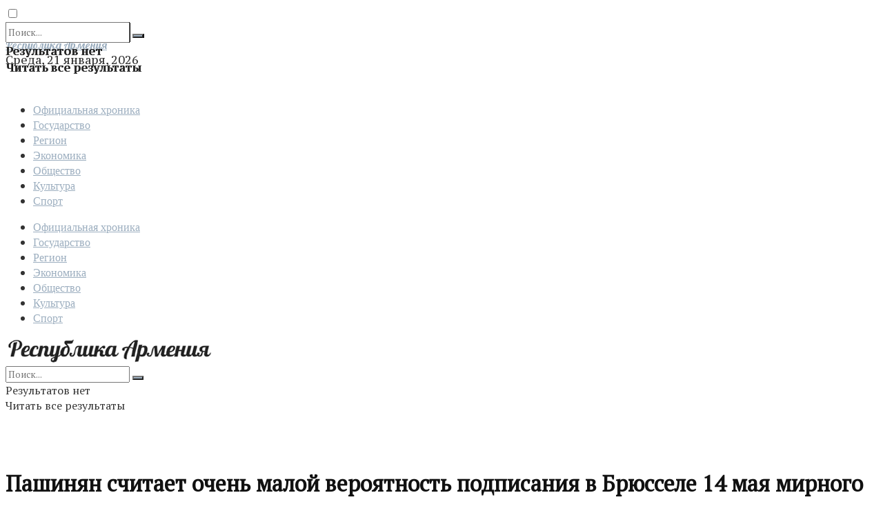

--- FILE ---
content_type: application/javascript;charset=utf-8
request_url: https://smi2.ru/data/js/98303.js
body_size: 1965
content:
function _jsload(src){var sc=document.createElement("script");sc.type="text/javascript";sc.async=true;sc.src=src;var s=document.getElementsByTagName("script")[0];s.parentNode.insertBefore(sc,s);};(function(){document.getElementById("unit_98303").innerHTML="<div class=\"container-98303\" id=\"container-98303\"> <div class=\"container-98303__header\"> <a class=\"container-98303__header-logo-link\" href=\"https://smi2.ru/\" target=\"_blank\"> <img class=\"container-98303__header-logo\" src=\"//static.smi2.net/static/logo/smi2.svg\" alt=\"СМИ2\"> </a> </div> </div><style>.container-98303 { margin: 20px 0; } .container-98303__header { margin-bottom: 15px; height: 22px; overflow: hidden; text-align: left; } .container-98303__header-logo { display: inline-block; vertical-align: top; height: 22px; width: auto; } .container-98303 .list-container { font-size: 0; margin: 0 -7px; display: -ms-flexbox; display: -webkit-box; display: flex; -ms-flex-direction: row; -webkit-box-orient: horizontal; -webkit-box-direction: normal; flex-direction: row; -ms-flex-wrap: wrap; flex-wrap: wrap; } .container-98303 .list-container-item { display: inline-block; vertical-align: top; width: 25%; -webkit-box-sizing: border-box; box-sizing: border-box; margin-bottom: 15px; padding: 0 7px; } .container-98303 .list-container-item > div { border-radius: 3px; -webkit-box-shadow: 1px 1px 3px 0px rgba(0, 0, 0, 0.25); box-shadow: 1px 1px 3px 0px rgba(0, 0, 0, 0.25); height: 100%; } .container-98303__img-link { display: block; width: 100%; height: 0; padding-top: 80%; position: relative; } .container-98303__img { display: block; border: none; position: absolute; top: 0px; left: 0px; right: 0px; bottom: 0px; background-repeat: no-repeat; background-position: center center; background-size: cover; } .container-98303__title-link { display: block; font-family: Roboto, sans-serif; font-size: 16px; line-height: 18px; font-weight: bold; color: #000; text-align: left; text-decoration: none; word-wrap: break-word; overflow: hidden; padding: 8px; } .container-98303__title-link:hover { /* color: #595959; */ } @media (max-width: 991px) { .container-98303 .list-container-item { width: 50%; } } @media (max-width: 480px) { .container-98303 .list-container-item { width: 100%; } }</style>";var cb=function(){var clickTracking = "";/** * Размер страницы (количество) загружаемых элементов * * @type {number} */ var page_size = 4; /** * Максимальное количество загружаемых страниц элементов * * @type {number} */ var max_page_count = 1; /** * Родительский элемент контейнера * * @type {HTMLElement} */ var parent_element = JsAPI.Dom.getElement("container-98303"); /** * Настройки блока * * @type {*} */ var properties = undefined; /** * Callback-функция рендера содержимого элемента * * @type {function(HTMLElement, *, number)} */ var item_content_renderer = function (parent, model, index) { JsAPI.Dom.appendChild(parent, JsAPI.Dom.createDom('div', undefined, [ JsAPI.Dom.createDom('a', { 'href': model['url'], 'target': '_blank', 'class': 'container-98303__img-link' }, JsAPI.Dom.createDom('div', { 'class': 'container-98303__img', 'style': 'background-image: url(' + model['image'] + ')' })), JsAPI.Dom.createDom('a', { 'href': model['url'], 'target': '_blank', 'class': 'container-98303__title-link' }, model['title']) ])); }; /** * Идентификатор блока * * @type {number} */ var block_id = 98303; /** * Маска требуемых параметров (полей) статей * * @type {number|undefined} */ var opt_fields = JsAPI.Dao.NewsField.TITLE | JsAPI.Dao.NewsField.IMAGE; /** * Создание list-блока */ JsAPI.Ui.ListBlock({ 'page_size': page_size, 'max_page_count': max_page_count, 'parent_element': parent_element, 'properties': properties, 'item_content_renderer': item_content_renderer, 'block_id': block_id, 'fields': opt_fields }, function (block) {}, function (reason) {});};if(!window.jsapi){window.jsapi=[];_jsload("//static.smi2.net/static/jsapi/jsapi.v5.25.25.ru_RU.js");}window.jsapi.push(cb);}());/* StatMedia */(function(w,d,c){(w[c]=w[c]||[]).push(function(){try{w.statmedia51200=new StatMedia({"id":51200,"user_id":null,"user_datetime":1768986316184,"session_id":null,"gen_datetime":1768986316185});}catch(e){}});if(!window.__statmedia){var p=d.createElement('script');p.type='text/javascript';p.async=true;p.src='https://cdnjs.smi2.ru/sm.js';var s=d.getElementsByTagName('script')[0];s.parentNode.insertBefore(p,s);}})(window,document,'__statmedia_callbacks');/* /StatMedia */

--- FILE ---
content_type: application/javascript
request_url: https://smi2.ru/counter/settings?payload=CICQAxiYm7T-vTM6JDJlOWEyYTAyLWVlZmYtNDExYS1hNTJhLTEzMzM5OGU5MTlkOA&cb=_callbacks____0mknss2bj
body_size: 1524
content:
_callbacks____0mknss2bj("[base64]");